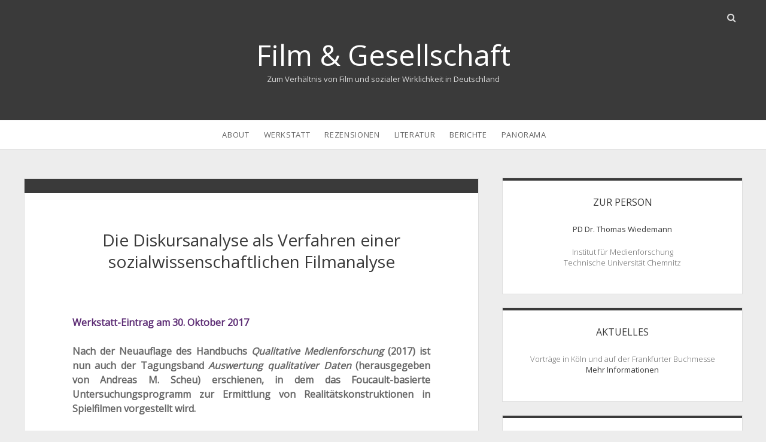

--- FILE ---
content_type: text/html; charset=UTF-8
request_url: http://film-und-gesellschaft.de/die-diskursanalyse-als-verfahren-einer-sozialwissenschaftlichen-filmanalyse/
body_size: 20989
content:
<!DOCTYPE html>
<!--[if IE 8 ]>
<html class="ie8" lang="de"> <![endif]-->
<!--[if (gt IE 9)|!(IE)]><!-->
<html lang="de"> <!--<![endif]-->

<head>
<title>Die Diskursanalyse als Verfahren einer sozialwissenschaftlichen Filmanalyse &laquo; Film &amp; Gesellschaft</title>
<meta name="keywords" content="" />


	<title>Die Diskursanalyse als Verfahren einer sozialwissenschaftlichen Filmanalyse &#8211; Film &amp; Gesellschaft</title>
<meta charset="UTF-8" />
<meta name="viewport" content="width=device-width, initial-scale=1" />
<meta name="template" content="Unlimited 1.19" />
<meta name="generator" content="WordPress 5.6.16" />
<link rel='dns-prefetch' href='//s0.wp.com' />
<link rel='dns-prefetch' href='//fonts.googleapis.com' />
<link rel='dns-prefetch' href='//s.w.org' />
<link rel="alternate" type="application/rss+xml" title="Film &amp; Gesellschaft &raquo; Feed" href="http://film-und-gesellschaft.de/feed/" />
<link rel="alternate" type="application/rss+xml" title="Film &amp; Gesellschaft &raquo; Kommentar-Feed" href="http://film-und-gesellschaft.de/comments/feed/" />
		<script type="text/javascript">
			window._wpemojiSettings = {"baseUrl":"https:\/\/s.w.org\/images\/core\/emoji\/13.0.1\/72x72\/","ext":".png","svgUrl":"https:\/\/s.w.org\/images\/core\/emoji\/13.0.1\/svg\/","svgExt":".svg","source":{"concatemoji":"http:\/\/film-und-gesellschaft.de\/wp-includes\/js\/wp-emoji-release.min.js?ver=5.6.16"}};
			!function(e,a,t){var n,r,o,i=a.createElement("canvas"),p=i.getContext&&i.getContext("2d");function s(e,t){var a=String.fromCharCode;p.clearRect(0,0,i.width,i.height),p.fillText(a.apply(this,e),0,0);e=i.toDataURL();return p.clearRect(0,0,i.width,i.height),p.fillText(a.apply(this,t),0,0),e===i.toDataURL()}function c(e){var t=a.createElement("script");t.src=e,t.defer=t.type="text/javascript",a.getElementsByTagName("head")[0].appendChild(t)}for(o=Array("flag","emoji"),t.supports={everything:!0,everythingExceptFlag:!0},r=0;r<o.length;r++)t.supports[o[r]]=function(e){if(!p||!p.fillText)return!1;switch(p.textBaseline="top",p.font="600 32px Arial",e){case"flag":return s([127987,65039,8205,9895,65039],[127987,65039,8203,9895,65039])?!1:!s([55356,56826,55356,56819],[55356,56826,8203,55356,56819])&&!s([55356,57332,56128,56423,56128,56418,56128,56421,56128,56430,56128,56423,56128,56447],[55356,57332,8203,56128,56423,8203,56128,56418,8203,56128,56421,8203,56128,56430,8203,56128,56423,8203,56128,56447]);case"emoji":return!s([55357,56424,8205,55356,57212],[55357,56424,8203,55356,57212])}return!1}(o[r]),t.supports.everything=t.supports.everything&&t.supports[o[r]],"flag"!==o[r]&&(t.supports.everythingExceptFlag=t.supports.everythingExceptFlag&&t.supports[o[r]]);t.supports.everythingExceptFlag=t.supports.everythingExceptFlag&&!t.supports.flag,t.DOMReady=!1,t.readyCallback=function(){t.DOMReady=!0},t.supports.everything||(n=function(){t.readyCallback()},a.addEventListener?(a.addEventListener("DOMContentLoaded",n,!1),e.addEventListener("load",n,!1)):(e.attachEvent("onload",n),a.attachEvent("onreadystatechange",function(){"complete"===a.readyState&&t.readyCallback()})),(n=t.source||{}).concatemoji?c(n.concatemoji):n.wpemoji&&n.twemoji&&(c(n.twemoji),c(n.wpemoji)))}(window,document,window._wpemojiSettings);
		</script>
		<style type="text/css">
img.wp-smiley,
img.emoji {
	display: inline !important;
	border: none !important;
	box-shadow: none !important;
	height: 1em !important;
	width: 1em !important;
	margin: 0 .07em !important;
	vertical-align: -0.1em !important;
	background: none !important;
	padding: 0 !important;
}
</style>
	<link rel='stylesheet' id='wp-block-library-css'  href='http://film-und-gesellschaft.de/wp-includes/css/dist/block-library/style.min.css?ver=5.6.16' type='text/css' media='all' />
<link rel='stylesheet' id='main-style-css'  href='http://film-und-gesellschaft.de/wp-content/plugins/category-post-list-widget/css/main.css?ver=5.6.16' type='text/css' media='all' />
<link rel='stylesheet' id='ct-unlimited-google-fonts-css'  href='//fonts.googleapis.com/css?family=Open+Sans%3A400%2C300&#038;ver=5.6.16' type='text/css' media='all' />
<link rel='stylesheet' id='font-awesome-css'  href='http://film-und-gesellschaft.de/wp-content/themes/unlimited/assets/font-awesome/css/font-awesome.min.css?ver=5.6.16' type='text/css' media='all' />
<link rel='stylesheet' id='style-css'  href='http://film-und-gesellschaft.de/wp-content/themes/unlimited/style.css?ver=5.6.16' type='text/css' media='all' />
<link rel='stylesheet' id='recent-posts-widget-with-thumbnails-public-style-css'  href='http://film-und-gesellschaft.de/wp-content/plugins/recent-posts-widget-with-thumbnails/public.css?ver=4.9.2' type='text/css' media='all' />
<link rel='stylesheet' id='footer-credits-css'  href='http://film-und-gesellschaft.de/wp-content/plugins/footer-putter/styles/footer-credits.css?ver=1.14.1' type='text/css' media='all' />
<link rel='stylesheet' id='jetpack_css-css'  href='http://film-und-gesellschaft.de/wp-content/plugins/jetpack/css/jetpack.css?ver=4.6.3' type='text/css' media='all' />
<script type='text/javascript' src='http://film-und-gesellschaft.de/wp-includes/js/jquery/jquery.min.js?ver=3.5.1' id='jquery-core-js'></script>
<script type='text/javascript' src='http://film-und-gesellschaft.de/wp-includes/js/jquery/jquery-migrate.min.js?ver=3.3.2' id='jquery-migrate-js'></script>
<script type='text/javascript' src='http://film-und-gesellschaft.de/wp-content/plugins/category-post-list-widget/js/jquery.cycle.all.js?ver=5.6.16' id='cycle_js-js'></script>
<!--[if IE 8]>
<script type='text/javascript' src='http://film-und-gesellschaft.de/wp-content/themes/unlimited/js/build/html5shiv.min.js?ver=5.6.16' id='ct-unlimited-html5-shiv-js'></script>
<![endif]-->
<link rel="https://api.w.org/" href="http://film-und-gesellschaft.de/wp-json/" /><link rel="alternate" type="application/json" href="http://film-und-gesellschaft.de/wp-json/wp/v2/posts/679" /><link rel="EditURI" type="application/rsd+xml" title="RSD" href="http://film-und-gesellschaft.de/xmlrpc.php?rsd" />
<link rel="wlwmanifest" type="application/wlwmanifest+xml" href="http://film-und-gesellschaft.de/wp-includes/wlwmanifest.xml" /> 
<link rel="canonical" href="http://film-und-gesellschaft.de/die-diskursanalyse-als-verfahren-einer-sozialwissenschaftlichen-filmanalyse/" />
<link rel='shortlink' href='http://wp.me/p8rE73-aX' />
<link rel="alternate" type="application/json+oembed" href="http://film-und-gesellschaft.de/wp-json/oembed/1.0/embed?url=http%3A%2F%2Ffilm-und-gesellschaft.de%2Fdie-diskursanalyse-als-verfahren-einer-sozialwissenschaftlichen-filmanalyse%2F" />
<link rel="alternate" type="text/xml+oembed" href="http://film-und-gesellschaft.de/wp-json/oembed/1.0/embed?url=http%3A%2F%2Ffilm-und-gesellschaft.de%2Fdie-diskursanalyse-als-verfahren-einer-sozialwissenschaftlichen-filmanalyse%2F&#038;format=xml" />
<link type="text/css" rel="stylesheet" href="http://film-und-gesellschaft.de/wp-content/plugins/category-specific-rss-feed-menu/wp_cat_rss_style.css" />
<link rel='stylesheet' id='wop-css'  href='http://film-und-gesellschaft.de/wp-content/plugins/widgets-on-pages/wop.css' type='text/css' media='all' />
<link rel='dns-prefetch' href='//v0.wordpress.com'>
	<script type="text/javascript">
		var ajaxurl = 'http://film-und-gesellschaft.de/wp-admin/admin-ajax.php';
	</script>
	
<!-- Jetpack Open Graph Tags -->
<meta property="og:type" content="article" />
<meta property="og:title" content="Die Diskursanalyse als Verfahren einer sozialwissenschaftlichen Filmanalyse" />
<meta property="og:url" content="http://film-und-gesellschaft.de/die-diskursanalyse-als-verfahren-einer-sozialwissenschaftlichen-filmanalyse/" />
<meta property="og:description" content="Nach der Neuauflage des Handbuchs Qualitative Medienforschung (2017) ist nun auch der Tagungsband Auswertung qualitativer Daten (herausgegeben von Andreas M. Scheu) erschienen, in dem das Foucault-…" />
<meta property="article:published_time" content="2017-10-30T10:49:55+00:00" />
<meta property="article:modified_time" content="2017-10-30T10:53:04+00:00" />
<meta property="og:site_name" content="Film &amp; Gesellschaft" />
<meta property="og:image" content="https://s0.wp.com/i/blank.jpg" />
<meta property="og:locale" content="de_DE" />
<meta name="twitter:image" content="http://film-und-gesellschaft.de/wp-content/uploads/2021/01/cropped-FG-270x270.jpg" />
<meta name="twitter:card" content="summary" />
<link rel="icon" href="http://film-und-gesellschaft.de/wp-content/uploads/2021/01/cropped-FG-32x32.jpg" sizes="32x32" />
<link rel="icon" href="http://film-und-gesellschaft.de/wp-content/uploads/2021/01/cropped-FG-192x192.jpg" sizes="192x192" />
<link rel="apple-touch-icon" href="http://film-und-gesellschaft.de/wp-content/uploads/2021/01/cropped-FG-180x180.jpg" />
<meta name="msapplication-TileImage" content="http://film-und-gesellschaft.de/wp-content/uploads/2021/01/cropped-FG-270x270.jpg" />
</head>

<body id="unlimited" class="post-template-default single single-post postid-679 single-format-standard singular singular-post singular-post-679">
		<a class="skip-content" id="skip-content" href="#main">Direkt zum Inhalt</a>
	<div id="overflow-container" class="overflow-container">
		<header class="site-header" id="site-header" role="banner">
						<div id="header-inner" class="header-inner">
								<div class='search-form-container'>
	<button id="search-icon" class="search-icon">
		<i class="fa fa-search"></i>
	</button>
	<form role="search" method="get" class="search-form" action="http://film-und-gesellschaft.de/">
		<label class="screen-reader-text">Suche</label>
		<input type="search" class="search-field" placeholder="Suche..." value=""
		       name="s" title="Suche nach:" tabindex="-1"/>
	</form>
</div>				<div id="title-container" class="title-container">
					<div id="site-title" class="site-title"><a href='http://film-und-gesellschaft.de'>Film &amp; Gesellschaft</a></div>					<p class="site-description">Zum Verhältnis von Film und sozialer Wirklichkeit in Deutschland</p>
				</div>
			</div>
						<div id="menu-primary" class="menu-container menu-primary" role="navigation">
	<nav class="menu"><ul id="menu-primary-items" class="menu-primary-items"><li id="menu-item-170" class="menu-item menu-item-type-post_type menu-item-object-page menu-item-170"><a href="http://film-und-gesellschaft.de/about/">ABOUT</a></li>
<li id="menu-item-171" class="menu-item menu-item-type-post_type menu-item-object-page menu-item-171"><a href="http://film-und-gesellschaft.de/werkstatt/">WERKSTATT</a></li>
<li id="menu-item-173" class="menu-item menu-item-type-post_type menu-item-object-page menu-item-173"><a href="http://film-und-gesellschaft.de/rezensionen/">REZENSIONEN</a></li>
<li id="menu-item-172" class="menu-item menu-item-type-post_type menu-item-object-page menu-item-172"><a href="http://film-und-gesellschaft.de/literatur/">LITERATUR</a></li>
<li id="menu-item-952" class="menu-item menu-item-type-post_type menu-item-object-page menu-item-952"><a href="http://film-und-gesellschaft.de/archiv-berichte/">BERICHTE</a></li>
<li id="menu-item-175" class="menu-item menu-item-type-post_type menu-item-object-page menu-item-175"><a href="http://film-und-gesellschaft.de/panorama/">PANORAMA</a></li>
</ul></nav></div>			<button id="toggle-navigation" class="toggle-navigation" aria-expanded="false">
				<span class="screen-reader-text">Öffne Menü</span>
				<i class="fa fa-bars" title="Hauptnavigation Icon"></i>
			</button>
					</header>
				<div class="max-width">
						<section id="main" class="main" role="main">
				
	<div id="loop-container" class="loop-container">
		<div class="post-679 post type-post status-publish format-standard hentry category-werkstatt entry">
		<article>
				<div class="post-meta">
</div>		<div class="post-padding-container">
			<div class='post-header'>
				<h1 class='post-title'><br />Die Diskursanalyse als Verfahren einer sozialwissenschaftlichen Filmanalyse<br /><br /></h1>
							</div>
						<div class="post-content">
				<p style="text-align: justify;"><strong><span style="color: #5d2d75;">Werkstatt-Eintrag am 30. Oktober 2017</span></strong></p>
<p style="text-align: justify;"><strong>Nach der Neuauflage des Handbuchs <em>Qualitative Medienforschung</em> (2017) ist nun auch der Tagungsband <em>Auswertung qualitativer Daten</em> (herausgegeben von Andreas M. Scheu) erschienen, in dem das Foucault-basierte Untersuchungsprogramm zur Ermittlung von Realitätskonstruktionen in Spielfilmen vorgestellt wird.<br />
</strong></p>
<p>&nbsp;</p>
<p style="text-align: justify;">Der Beitrag schlägt vor, die diskurstheoretischen Überlegungen Michel Foucaults für die Untersuchung von Spielfilm-Inhalten und die Analyse der darin enthaltenen Realitätskonstruktionen heranzuziehen. Mit dieser Strategie zur Auswertung und Interpretation audiovisuellen Forschungsmaterials aus dem Bereich fiktionaler Unterhaltungsangebote ist das Ziel verbunden, das Medium Film für sozialwissenschaftliche Perspektiven und systematische Untersuchungsdesigns zugänglich zu machen. Da ein solches Vorhaben nicht ohne Grundkenntnisse auskommt, diskutiert der Beitrag zunächst, welche Aspekte der traditionellen Filmanalyse dafür von Bedeutung sein können und wie die Diskurstheorie Foucaults dabei hilft, die Vielzahl möglicher Analyseelemente zu strukturieren und das Ziel des hier vorgestellten Untersuchungsprogramms (die Ermittlung der in Spielfilmen enthaltenen Realitätskonstruktionen) nicht aus den Augen zu verlieren. Darauf aufbauend geht es anschließend um die methodische Umsetzung: um die Entwicklung eines theoretisch fundierten Kategoriensystems sowie um die Datenerhebung (vor allem: um das Erstellen von Filmprotokollen). Um Auswertung und Interpretation noch transparenter zu gestalten, veranschaulicht der letzte Abschnitt des Beitrags holzschnittartig am Beispiel des deutschen Spielfilms <em>Kriegerin</em> (2012, Regie: David Wnendt), was bei einer solchen von Foucault inspirierten, sozialwissenschaftlichen Filmanalyse herauskommen kann.</p>
<p style="text-align: justify;">Thomas Wiedemann: Die Diskursanalyse als Verfahren einer sozialwissenschaftlichen Filmanalyse. In: Andreas M. Scheu (Hrsg.): Auswertung qualitativer Daten. Strategien, Verfahren und Methoden der Interpretation nicht-standardisierter Daten in der Kommunikationswissenschaft. Wiesbaden: Springer VS 2017, S. 177-189.</p>
<p><a href="http://film-und-gesellschaft.de/werkstatt/">Alle Werkstatt-Einträge</a></p>
							</div>
																	</div>
	</article>
	</div>	</div>


</section><!-- .main -->

	<aside class="sidebar sidebar-primary" id="sidebar-primary" role="complementary">
		<h1 class="screen-reader-text">Sidebar</h1>
		<section id="text-6" class="widget widget_text"><h2 class="widget-title">ZUR PERSON</h2>			<div class="textwidget"><p><a href="http://www.film-und-gesellschaft.de/zur-person2">PD Dr. Thomas Wiedemann</a></p>
<p>Institut für Medienforschung<br />
Technische Universität Chemnitz</p>
</div>
		</section><section id="text-8" class="widget widget_text"><h2 class="widget-title">AKTUELLES</h2>			<div class="textwidget"><p>Vorträge in Köln und auf der Frankfurter Buchmesse<br />
<a href="http://film-und-gesellschaft.de/meldungen/">Mehr Informationen</a></p>
</div>
		</section><div id="rpwwt-recent-posts-widget-with-thumbnails-4" class="rpwwt-widget">
	<section id="recent-posts-widget-with-thumbnails-4" class="widget recent-posts-widget-with-thumbnails">	<h2 class="widget-title">BERICHT</h2>	<ul>
			<li><a href="http://film-und-gesellschaft.de/buchmesse-podcast-2025/"><span class="rpwwt-post-title">Buchmesse Podcast 2025<br /><br /></span></a><div class="rpwwt-post-excerpt">Im Podcast zur Frankfurter Buchmesse habe ich über die Thesen und Befunde meines aktuellen Buches zum deutschen Kinospielfilm diskutiert.</div></li>
		</ul>
	</section></div><section id="text-9" class="widget widget_text">			<div class="textwidget"><a href="http://film-und-gesellschaft.de/feed" target="_blank" rel="noopener"><img src="http://film-und-gesellschaft.de/wp-content/uploads/2017/02/c28.png" /></a></div>
		</section><section id="blog_subscription-2" class="widget jetpack_subscription_widget"><h2 class="widget-title">NEUE BEITRÄGE VIA E-MAIL ABONNIEREN</h2>
			<form action="#" method="post" accept-charset="utf-8" id="subscribe-blog-blog_subscription-2">
				<div id="subscribe-text"></div>					<p id="subscribe-email">
						<label id="jetpack-subscribe-label" for="subscribe-field-blog_subscription-2">
							E-Mail-Adresse						</label>
						<input type="email" name="email" required="required" class="required" value="" id="subscribe-field-blog_subscription-2" placeholder="E-Mail-Adresse" />
					</p>

					<p id="subscribe-submit">
						<input type="hidden" name="action" value="subscribe" />
						<input type="hidden" name="source" value="http://film-und-gesellschaft.de/die-diskursanalyse-als-verfahren-einer-sozialwissenschaftlichen-filmanalyse/" />
						<input type="hidden" name="sub-type" value="widget" />
						<input type="hidden" name="redirect_fragment" value="blog_subscription-2" />
												<input type="submit" value="Abonnieren" name="jetpack_subscriptions_widget" />
					</p>
							</form>

			<script>
			/*
			Custom functionality for safari and IE
			 */
			(function( d ) {
				// In case the placeholder functionality is available we remove labels
				if ( ( 'placeholder' in d.createElement( 'input' ) ) ) {
					var label = d.querySelector( 'label[for=subscribe-field-blog_subscription-2]' );
						label.style.clip 	 = 'rect(1px, 1px, 1px, 1px)';
						label.style.position = 'absolute';
						label.style.height   = '1px';
						label.style.width    = '1px';
						label.style.overflow = 'hidden';
				}

				// Make sure the email value is filled in before allowing submit
				var form = d.getElementById('subscribe-blog-blog_subscription-2'),
					input = d.getElementById('subscribe-field-blog_subscription-2'),
					handler = function( event ) {
						if ( '' === input.value ) {
							input.focus();

							if ( event.preventDefault ){
								event.preventDefault();
							}

							return false;
						}
					};

				if ( window.addEventListener ) {
					form.addEventListener( 'submit', handler, false );
				} else {
					form.attachEvent( 'onsubmit', handler );
				}
			})( document );
			</script>
				
</section>	</aside>

</div><!-- .max-width -->

<footer id="site-footer" class="site-footer" role="contentinfo">
		<div class="footer-content">
		<h1 class="site-title">
			<a href="http://film-und-gesellschaft.de">Film &amp; Gesellschaft</a>
		</h1>
		<p class="site-description">Zum Verhältnis von Film und sozialer Wirklichkeit in Deutschland</p>
	</div>
		<div class="design-credit">
        <span>
                    </span>
	</div>
	</footer>

</div><!-- .overflow-container -->

	<div style="display:none">
	</div>
<footer class="custom-footer" role="contentinfo" itemscope="itemscope" itemtype="http://schema.org/WPFooter"><section id="text-7" class="widget widget_text"><div class="widget-wrap">			<div class="textwidget"><a href="http://film-und-gesellschaft.de/links/">Links</a>&#160&#160&#160&#160&#160&#160&#160&#160<a href="http://film-und-gesellschaft.de/datenschutzerklaerung/">Datenschutz</a>&#160&#160&#160&#160&#160&#160&#160&#160<a href="http://film-und-gesellschaft.de/impressum/">Impressum</a></div>
		</div></section></footer><!-- end .custom-footer --><script type='text/javascript' src='https://s0.wp.com/wp-content/js/devicepx-jetpack.js?ver=202604' id='devicepx-js'></script>
<script type='text/javascript' id='ct-unlimited-js-js-extra'>
/* <![CDATA[ */
var objectL10n = {"openMenu":"\u00d6ffne Men\u00fc","closeMenu":"Men\u00fc schliessen"};
/* ]]> */
</script>
<script type='text/javascript' src='http://film-und-gesellschaft.de/wp-content/themes/unlimited/js/build/production.min.js?ver=5.6.16' id='ct-unlimited-js-js'></script>
<!--[if IE 8]>
<script type='text/javascript' src='http://film-und-gesellschaft.de/wp-content/themes/unlimited/js/build/respond.min.js?ver=5.6.16' id='ct-unlimited-respond-js'></script>
<![endif]-->
<script type='text/javascript' src='http://film-und-gesellschaft.de/wp-includes/js/wp-embed.min.js?ver=5.6.16' id='wp-embed-js'></script>


</body>

</html>

--- FILE ---
content_type: text/css
request_url: http://film-und-gesellschaft.de/wp-content/themes/unlimited/style.css?ver=5.6.16
body_size: 47004
content:
/*
Theme Name: Unlimited
Theme URI: https://www.competethemes.com/unlimited/
Author: Compete Themes
Author URI: https://www.competethemes.com
Description: Fast, responsive, beautiful, and accessible. With Unlimited, your content will reach more people, on more devices, around the world. Unlimited's simple design puts the focus on your content, and supports it with clean, reliable code. See the fully setup live demo here: https://www.competethemes.com/unlimited-live-demo/
Version: 1.19
License: GNU General Public License v2 or later
License URI: http://www.gnu.org/licenses/gpl-2.0.html
Tags: black, gray, silver, tan, white, dark, light, two-columns, left-sidebar, right-sidebar, fluid-layout, responsive-layout, accessibility-ready, custom-menu, editor-style, featured-images, full-width-template, rtl-language-support, sticky-post, theme-options, threaded-comments, translation-ready
Text Domain: unlimited

Unlimited WordPress Theme, Copyright 2016 Compete Themes
Unlimited is distributed under the terms of the GNU GPL
*/
/*===== Variables =====*/
/* Theme Colors */
/* Social Media Brand Colors */
/*===== Mixins =====*/
/***** Silent Classes *****/
h1, .site-title, .comments-number h2,
.comment-reply-title {
  font-size: 3em;
  /* 28px / 16px */
  line-height: 1.321;
  /* 37px */
}

h2 {
  font-size: 1.3125em;
  /* 21px / 16px */
  line-height: 1.143;
  /* 24px */
}

.wp-caption-text, input:not([type="checkbox"]):not([type="radio"]):not([type="submit"]):not([type="file"]):not([type="image"]),
textarea, input[type="submit"], .site-description, .menu-primary-items a,
.menu-unset > ul a, .post-meta span, .post-categories, .further-reading span, .post-author p,
.post-author > a, .post-tags a, .comment-content, .comment-notes, .design-credit, .sticky-status, .singular-attachment .attachment-caption, .widget, .gallery-caption {
  font-size: 0.8125em;
  /* 13px / 16px */
  line-height: 1.385;
  /* 18px */
}

.menu-primary-items a,
.menu-unset > ul a, .sticky-status {
  text-transform: uppercase;
  letter-spacing: 0.05em;
  font-weight: 400;
}
a {
  color: #3a3a3a;
}
a:link, a:visited, a:hover, a:active, a:focus {
  color: #3a3a3a;
}

.site-title a, .menu-primary-items a,
.menu-unset > ul a, .post-meta a {
  color: white;
}
.site-title a:link, .menu-primary-items a:link,
.menu-unset > ul a:link, .post-meta a:link, .site-title a:visited, .menu-primary-items a:visited,
.menu-unset > ul a:visited, .post-meta a:visited, .site-title a:hover, .menu-primary-items a:hover,
.menu-unset > ul a:hover, .post-meta a:hover, .site-title a:active, .menu-primary-items a:active,
.menu-unset > ul a:active, .post-meta a:active, .site-title a:focus, .menu-primary-items a:focus,
.menu-unset > ul a:focus, .post-meta a:focus {
  color: white;
}

.design-credit a {
  color: #D9D9D9;
}
.design-credit a:link, .design-credit a:visited {
  color: #D9D9D9;
}
.design-credit a:hover, .design-credit a:active, .design-credit a:focus {
  color: white;
}

/*===== Basic Styles =====*/
/* apply a natural box layout model to all elements */
*, *:before, *:after {
  box-sizing: border-box;
}

html {
  height: 100%;
}

body {
  font-size: 100%;
  font-weight: 300;
  margin: 0;
  padding: 0;
  min-height: 100%;
  font-family: "Open Sans", sans-serif;
  line-height: 1.5;
  background: #EDEDED;
  color: #666666;
  word-wrap: break-word;
  -ms-word-wrap: break-word;
  -webkit-font-smoothing: subpixel-antialiased;
}

.overflow-container {
  position: relative;
  overflow: hidden;
  height: auto;
  min-height: 100%;
}

.max-width {
  max-width: 1400px;
  margin: 0 auto;
}
.max-width:after {
  content: ".";
  display: block;
  clear: both;
  visibility: hidden;
  line-height: 0;
  height: 0;
}

.main {
  margin: 0 auto;
  padding: 0 3.125%;
}

.loop-container:after {
  content: ".";
  display: block;
  clear: both;
  visibility: hidden;
  line-height: 0;
  height: 0;
}

p {
  margin: 1.5em 0;
}

a {
  font-weight: 400;
  text-decoration: none;
  transition: color 0.15s ease-in-out;
}
a:hover, a:active, a:focus {
  text-decoration: underline;
}

h1, h2, h3, h4, h5, h6 {
  margin: 0;
  padding: 0;
  font-weight: 400;
  color: #3a3a3a;
}

h3,
h4,
h5,
h6 {
  font-size: 1em;
  line-height: 1.5;
}

ul,
ol {
  font-size: 1em;
  padding: 0;
  margin: 1.5em;
}
ul ul, ul ol,
ol ul,
ol ol {
  margin: 0 1.5em;
}

ul ul,
ol ol,
ul ol,
ol ul,
li li {
  font-size: 1em;
}

/* Markup styles */
pre {
  word-wrap: break-word;
  white-space: pre-wrap;
  background: #EDEDED;
  padding: 0.75em;
  color: #3a3a3a;
}

code {
  background: #EDEDED;
  padding: 0 0.375em;
  color: #3a3a3a;
}

blockquote {
  margin: 1.5em;
  padding-left: 1.5em;
  border-left: solid 3px #3a3a3a;
}
blockquote cite {
  display: block;
  text-align: right;
}

hr {
  margin: 0.69em 0;
}

/* Table styles */
table {
  border-spacing: 0;
  border-collapse: collapse;
  margin: 1.5em 0;
}

td {
  padding: 0.5em 0.75em;
  border: solid 1px #3a3a3a;
}

th {
  padding: 0.5em 0.75em;
  border: solid 1px #3a3a3a;
}

/* Images */
.alignleft {
  float: left;
  margin: 0 1.5em 1.5em 0;
}

.alignright {
  float: right;
  margin: 0 0 1.5em 1.5em;
}

.aligncenter {
  text-align: center;
  margin: 1.5em auto;
  display: block;
}

.alignnone {
  margin: 1.5em 0;
}

img,
.alignright,
.alignleft,
.aligncenter,
.alignnone,
.size-auto,
.size-full,
.size-large,
.size-medium,
.size-thumbnail {
  max-width: 100%;
  height: auto;
}

.wp-caption-text {
  margin: 0 0 1.84502em;
  color: #666666;
}

/* Form styles */
input:not([type="checkbox"]):not([type="radio"]):not([type="submit"]):not([type="file"]):not([type="image"]),
textarea {
  padding: 0.8em;
  width: 100%;
  max-width: 27.75em;
  color: #666666;
  outline: solid 1px #D9D9D9;
  border: none;
  font-family: "Open Sans", sans-serif;
  border-radius: 0;
  -webkit-appearance: none;
  transition: outline-offset 0.15s ease-in-out;
}

input[type="submit"] {
  padding: 0.8em;
  width: 100%;
  max-width: 13.875em;
  color: white;
  border: none;
  font-family: "Open Sans", sans-serif;
  background: #3a3a3a;
  border-radius: 0;
  -webkit-appearance: none;
  transition: background 0.15s ease-in-out;
}
input[type="submit"]:hover {
  cursor: pointer;
  background: #2B2B2B;
}

input[type="search"] {
  padding-right: 5px !important;
}
input[type="search"]::-ms-clear, input[type="search"]::-ms-reveal {
  display: none;
  width: 0;
  height: 0;
}

textarea {
  max-width: 41.625em;
  overflow: auto;
  /* to hide scrollbar in IE */
  border-radius: 0px;
  transition: outline-offset 0.15s ease-in-out;
}

::-webkit-input-placeholder {
  color: #ABABAB;
  font-weight: 300;
}

:-moz-placeholder {
  color: #ABABAB;
  font-weight: 300;
}

::-moz-placeholder {
  color: #ABABAB;
  font-weight: 300;
}

:-ms-input-placeholder {
  color: #ABABAB;
  font-weight: 300;
}

.ie8 .main input[type="search"], .ie8 .main input[type="text"], .ie8 .main input[type="password"], .ie8 .main input[type="email"], .ie8 .main input[type="url"],
.ie8 .sidebar input[type="search"],
.ie8 .sidebar input[type="text"],
.ie8 .sidebar input[type="password"],
.ie8 .sidebar input[type="email"],
.ie8 .sidebar input[type="url"],
.ie8 .site-footer input[type="search"],
.ie8 .site-footer input[type="text"],
.ie8 .site-footer input[type="password"],
.ie8 .site-footer input[type="email"],
.ie8 .site-footer input[type="url"] {
  min-height: 36px;
  display: inline-block;
  vertical-align: top;
}

/* remove ugly ie image border */
a img {
  border: none;
}

@media only screen and (min-device-width: 320px) and (max-device-width: 480px) and (orientation: landscape) {
  html {
    -webkit-text-size-adjust: none;
    /* none for no scaling */
  }
}
@media only screen and (min-device-width: 768px) and (max-device-width: 1024px) and (orientation: landscape) {
  html {
    -webkit-text-size-adjust: none;
    /* none for no scaling */
  }
}
.screen-reader-text {
  position: absolute;
  clip: rect(1px 1px 1px 1px);
  /* IE6, IE7 */
  clip: rect(1px, 1px, 1px, 1px);
  overflow: hidden;
  height: 1px;
  width: 1px;
}

.skip-content {
  position: absolute;
  top: -4.5em;
  width: 100%;
  left: 0;
  display: block;
  text-align: center;
  color: white !important;
  z-index: 99;
  padding: 1.5em;
  background: #2B2B2B;
  transition: top 0.2s ease;
}
.skip-content:focus {
  top: 0;
  outline: none;
}

.admin-bar .skip-content:focus {
  top: 32px;
}

.infinite-loader,
#infinite-handle {
  clear: both;
}

/* 800px */
@media all and (min-width: 50em) {
  .overflow-container:after {
    content: ".";
    display: block;
    clear: both;
    visibility: hidden;
    line-height: 0;
    height: 0;
  }

  .main {
    width: 59.375%;
    float: left;
    padding: 0;
    margin: 1.5em 3.125% 0;
  }

  .left-sidebar .main {
    float: right;
  }
}
/* Styles for the social icons, search bar, title, and general header layout */
.site-header {
  background: #3a3a3a;
  padding: 0.75em 3.125% 0;
  color: white;
  overflow: hidden;
}

.title-container {
  margin: 1.5em 0 2.25em;
  text-align: center;
  clear: both;
}

.site-description {
  font-weight: 400;
  margin: 0;
  color: #D9D9D9;
}

.toggle-navigation {
  position: relative;
  font-size: 1em;
  border: none;
  border-bottom: solid 1px #DEDEDE;
  margin: 0;
  padding: 0.75em;
  background: white;
  text-align: center;
  width: 106.667%;
  left: -3.334%;
}
.toggle-navigation:focus {
  outline: none;
}
.toggle-navigation i {
  font-size: 24px;
}

/* 800px */
@media all and (min-width: 50em) {
  .site-header {
    overflow: visible;
  }

  .title-container {
    margin: 3em 0 3.75em;
    text-align: center;
  }
}
/* Styles for the primary menu */
.menu-primary {
  max-height: 0;
  text-align: center;
  transition: max-height 0.25s ease-in-out;
}

.menu-primary-items,
.menu-unset > ul {
  list-style: none;
  margin: 0;
  padding-bottom: 2.25em;
}
.menu-primary-items a,
.menu-unset > ul a {
  display: block;
  padding: 6px 0;
}
.menu-primary-items ul,
.menu-unset > ul ul {
  list-style: none;
}

/* Tier 2 */
.menu-item-has-children,
.page_item_has_children {
  position: relative;
}
.menu-item-has-children > a:after,
.page_item_has_children > a:after {
  content: '\f107';
  font-family: 'FontAwesome';
  position: absolute;
  margin-left: 4px;
  -webkit-backface-visibility: hidden;
  backface-visibility: hidden;
  transition: all 0.1s ease-in-out;
}
.menu-item-has-children.open > a:after,
.page_item_has_children.open > a:after {
  -webkit-transform: rotate(180deg);
  transform: rotate(180deg);
}
.menu-item-has-children ul,
.page_item_has_children ul {
  max-height: 0;
  overflow: hidden;
  transition: max-height 0.15s ease-in-out;
}
.menu-item-has-children ul a,
.page_item_has_children ul a {
  color: #B3B3B3;
}
.menu-item-has-children ul a:link, .menu-item-has-children ul a:visited, .menu-item-has-children ul a:hover, .menu-item-has-children ul a:active, .menu-item-has-children ul a:focus,
.page_item_has_children ul a:link,
.page_item_has_children ul a:visited,
.page_item_has_children ul a:hover,
.page_item_has_children ul a:active,
.page_item_has_children ul a:focus {
  color: #B3B3B3;
}

/* Current Menu item */
.current-menu-item,
.current_page_item {
  text-decoration: underline;
}

/* 800px */
@media all and (min-width: 50em) {
  .toggle-navigation {
    display: none;
  }

  .menu-primary {
    position: relative;
    left: -3.333%;
    width: 106.667%;
    max-height: none;
    background: white;
    border-bottom: solid 1px #DEDEDE;
  }

  .menu-primary-items,
  .menu-unset > ul {
    padding-bottom: 0;
  }
  .menu-primary-items li,
  .menu-unset > ul li {
    display: inline-block;
    margin-right: -4px;
  }
  .menu-primary-items li:hover > a, .menu-primary-items li.focused > a,
  .menu-unset > ul li:hover > a,
  .menu-unset > ul li.focused > a {
    background: #EDEDED;
    color: #3a3a3a;
  }
  .menu-primary-items a,
  .menu-unset > ul a {
    color: #666666;
    padding: 15px 12px;
    transition: background 0.15s ease-in-out;
  }
  .menu-primary-items a:link, .menu-primary-items a:visited,
  .menu-unset > ul a:link,
  .menu-unset > ul a:visited {
    color: #666666;
  }
  .menu-primary-items a:hover, .menu-primary-items a:active, .menu-primary-items a:focus,
  .menu-unset > ul a:hover,
  .menu-unset > ul a:active,
  .menu-unset > ul a:focus {
    color: #3a3a3a;
    text-decoration: none;
    background: #EDEDED;
  }

  /* 2nd tier */
  .menu-item-has-children,
  .menu-unset .page_item_has_children {
    /* tier 3 */
  }
  .menu-item-has-children:hover > a:after, .menu-item-has-children.focused > a:after,
  .menu-unset .page_item_has_children:hover > a:after,
  .menu-unset .page_item_has_children.focused > a:after {
    -webkit-transform: translateY(3px);
    transform: translateY(3px);
  }
  .menu-item-has-children > a,
  .menu-unset .page_item_has_children > a {
    padding-right: 24px;
  }
  .menu-item-has-children > a:hover:after, .menu-item-has-children > a:active:after, .menu-item-has-children > a:focus:after,
  .menu-unset .page_item_has_children > a:hover:after,
  .menu-unset .page_item_has_children > a:active:after,
  .menu-unset .page_item_has_children > a:focus:after {
    -webkit-transform: translateY(3px);
    transform: translateY(3px);
  }
  .menu-item-has-children > a:hover + ul, .menu-item-has-children > a:active + ul, .menu-item-has-children > a:focus + ul,
  .menu-unset .page_item_has_children > a:hover + ul,
  .menu-unset .page_item_has_children > a:active + ul,
  .menu-unset .page_item_has_children > a:focus + ul {
    opacity: 1;
    visibility: visible;
  }
  .menu-item-has-children ul,
  .menu-unset .page_item_has_children ul {
    position: absolute;
    opacity: 0;
    max-height: 999px;
    overflow: visible;
    visibility: hidden;
    z-index: 19;
    background: white;
    top: 48px;
    left: 0;
    margin: 0;
    min-width: 100%;
    border: solid 1px #DEDEDE;
    transition: all 0.15s ease-in-out;
    -webkit-backface-visibility: hidden;
    backface-visibility: hidden;
  }
  .menu-item-has-children ul li,
  .menu-unset .page_item_has_children ul li {
    display: block;
    white-space: nowrap;
    margin-right: 0;
    -webkit-backface-visibility: hidden;
    backface-visibility: hidden;
  }
  .menu-item-has-children ul li:hover > a:after, .menu-item-has-children ul li.focused > a:after,
  .menu-unset .page_item_has_children ul li:hover > a:after,
  .menu-unset .page_item_has_children ul li.focused > a:after {
    -webkit-transform: translateX(3px);
    transform: translateX(3px);
  }
  .menu-item-has-children ul a,
  .menu-unset .page_item_has_children ul a {
    color: #666666;
  }
  .menu-item-has-children ul a:link, .menu-item-has-children ul a:visited,
  .menu-unset .page_item_has_children ul a:link,
  .menu-unset .page_item_has_children ul a:visited {
    color: #666666;
  }
  .menu-item-has-children ul a:active, .menu-item-has-children ul a:hover, .menu-item-has-children ul a:focus,
  .menu-unset .page_item_has_children ul a:active,
  .menu-unset .page_item_has_children ul a:hover,
  .menu-unset .page_item_has_children ul a:focus {
    color: #3a3a3a;
  }
  .menu-item-has-children ul a:active:after, .menu-item-has-children ul a:hover:after, .menu-item-has-children ul a:focus:after,
  .menu-unset .page_item_has_children ul a:active:after,
  .menu-unset .page_item_has_children ul a:hover:after,
  .menu-unset .page_item_has_children ul a:focus:after {
    -webkit-transform: translateX(3px);
    transform: translateX(3px);
  }
  .menu-item-has-children ul:hover, .menu-item-has-children ul.focused,
  .menu-unset .page_item_has_children ul:hover,
  .menu-unset .page_item_has_children ul.focused {
    opacity: 1;
    visibility: visible;
  }
  .menu-item-has-children ul ul,
  .menu-unset .page_item_has_children ul ul {
    top: -1px;
    left: 100%;
  }
  .menu-item-has-children ul .menu-item-has-children > a:after,
  .menu-item-has-children ul .page_item_has_children > a:after,
  .menu-unset .page_item_has_children ul .menu-item-has-children > a:after,
  .menu-unset .page_item_has_children ul .page_item_has_children > a:after {
    content: '\f105';
  }

  /* Current Menu item */
  .current-menu-item,
  .current_page_item,
  .current-menu-ancestor,
  .current_page_ancestor {
    text-decoration: none;
    background: #EDEDED;
    color: #3a3a3a;
  }
  .current-menu-item a:link, .current-menu-item a:visited,
  .current_page_item a:link,
  .current_page_item a:visited,
  .current-menu-ancestor a:link,
  .current-menu-ancestor a:visited,
  .current_page_ancestor a:link,
  .current_page_ancestor a:visited {
    color: #3a3a3a;
  }
  .current-menu-item a:hover, .current-menu-item a:active, .current-menu-item a:focus,
  .current_page_item a:hover,
  .current_page_item a:active,
  .current_page_item a:focus,
  .current-menu-ancestor a:hover,
  .current-menu-ancestor a:active,
  .current-menu-ancestor a:focus,
  .current_page_ancestor a:hover,
  .current_page_ancestor a:active,
  .current_page_ancestor a:focus {
    color: #3a3a3a;
    background: #D9D9D9;
  }

  .rtl .menu-primary-items ul .menu-item-has-children > a:after,
  .rtl .menu-primary-items ul .menu-unset .page_item_has_children > a:after,
  .rtl .menu-unset ul ul .menu-item-has-children > a:after,
  .rtl .menu-unset ul ul .menu-unset .page_item_has_children > a:after {
    content: '\f104';
  }
  .rtl .menu-primary-items ul .menu-item-has-children > a:hover:after, .rtl .menu-primary-items ul .menu-item-has-children > a:active:after, .rtl .menu-primary-items ul .menu-item-has-children > a:focus:after,
  .rtl .menu-primary-items ul .menu-unset .page_item_has_children > a:hover:after,
  .rtl .menu-primary-items ul .menu-unset .page_item_has_children > a:active:after,
  .rtl .menu-primary-items ul .menu-unset .page_item_has_children > a:focus:after,
  .rtl .menu-unset ul ul .menu-item-has-children > a:hover:after,
  .rtl .menu-unset ul ul .menu-item-has-children > a:active:after,
  .rtl .menu-unset ul ul .menu-item-has-children > a:focus:after,
  .rtl .menu-unset ul ul .menu-unset .page_item_has_children > a:hover:after,
  .rtl .menu-unset ul ul .menu-unset .page_item_has_children > a:active:after,
  .rtl .menu-unset ul ul .menu-unset .page_item_has_children > a:focus:after {
    -webkit-transform: translateX(-3px);
    transform: translateX(-3px);
  }
}
/* Styles for the post */
.featured-image {
  position: relative;
  height: 0;
  padding-bottom: 50%;
  overflow: hidden;
}
.featured-image > a {
  position: absolute;
  top: 0;
  right: 0;
  bottom: 0;
  left: 0;
  font-size: 0;
}
.featured-image > a:after {
  content: '';
  position: absolute;
  top: 0;
  right: 0;
  bottom: 0;
  left: 0;
  background: white;
  opacity: 0;
  transition: opacity 0.1s ease-in-out;
}
.featured-image > a:focus {
  outline: none;
}
.featured-image > a:focus:after {
  opacity: 0.2;
}
.featured-image > img,
.featured-image > a > img {
  position: absolute;
  left: 0;
  height: 100%;
  width: 100%;
  object-fit: cover;
}
.featured-image > img.no-object-fit,
.featured-image > a > img.no-object-fit {
  min-width: 0;
  min-height: 0;
  max-width: 100%;
  max-height: 100%;
  height: auto;
  width: auto;
  top: 50%;
  right: 50%;
  left: auto;
  -webkit-transform: translateX(50%) translateY(-50%);
  transform: translateX(50%) translateY(-50%);
}
.featured-image .ccfic {
  position: absolute;
  width: 100%;
  bottom: 0;
  text-align: center;
  background: rgba(0, 0, 0, 0.7);
  color: white;
  padding: 4px;
  font-size: 13px;
}

.entry {
  margin-top: 1.5em;
  background: white;
  border: solid 1px #DEDEDE;
}

.post-padding-container {
  padding: 0 3.33437%;
}

.post-header {
  margin: 1.5em 0;
  text-align: center;
}

.post-meta {
  position: relative;
  background: #3a3a3a;
  text-align: center;
}
.post-meta a:hover, .post-meta a:active, .post-meta a:focus {
  text-decoration: none;
}
.post-meta a:hover span, .post-meta a:active span, .post-meta a:focus span {
  text-decoration: underline;
}
.post-meta span {
  opacity: 0;
  position: absolute;
  top: 0;
  right: 0;
  bottom: 0;
  left: 0;
}
.post-meta i {
  color: white;
  padding: 16px 36px;
}
.post-meta div {
  position: relative;
  display: inline-block;
}

.date-meta:after,
.author-meta:after {
  content: '';
  position: absolute;
  right: 0;
  top: 12px;
  width: 1px;
  height: 24px;
  background: #545454;
}

.post-categories {
  margin: 0;
}

.post-content {
  margin: 2.25em 0 3em;
}
.post-content .post-content iframe {
  max-width: 100%;
}
.post-content:after {
  content: ".";
  display: block;
  clear: both;
  visibility: hidden;
  line-height: 0;
  height: 0;
}

.further-reading {
  text-align: center;
  margin: 3em 0;
}
.further-reading div {
  margin-bottom: 1.5em;
}
.further-reading span {
  display: block;
}

.post-author {
  text-align: center;
  margin: 1.5em 0;
  padding: 0.75em 1.5em 2.25em;
  border: solid 1px #D9D9D9;
}
.post-author img {
  width: 60px;
  height: 60px;
  border-radius: 50%;
  margin: 0.75em 0;
}
.post-author p {
  margin: 0.75em 0 1.5em;
}
.post-author a {
  text-decoration: underline;
}
.post-author h2 {
  font-size: 1em;
  line-height: 1.5;
}

.post-tags {
  text-align: center;
  margin-bottom: 3em;
}
.post-tags ul {
  list-style: none;
  margin: 0;
}
.post-tags li {
  display: inline-block;
  margin: 0 6px 0.75em 0;
}
.post-tags a {
  outline: solid 1px #D9D9D9;
  padding: 4px 8px;
  transition: outline-color 0.15s ease-in-out;
}
.post-tags a:hover, .post-tags a:active, .post-tags a:focus {
  outline-color: #3a3a3a;
  text-decoration: none;
}

/* 600px */
@media all and (min-width: 37.5em) {
  .post-title {
    font-size: 1.75em;
    /* 28px / 16px */
    line-height: 1.321;
    /* 37px */
  }

  .further-reading:after {
    content: ".";
    display: block;
    clear: both;
    visibility: hidden;
    line-height: 0;
    height: 0;
  }
  .further-reading div {
    width: 49%;
  }
  .further-reading .previous {
    float: left;
    text-align: left;
  }
  .further-reading .next {
    float: right;
    text-align: right;
  }
}
/* 800px */
@media all and (min-width: 50em) {
  .entry {
    margin-bottom: 3em;
  }

  .post-padding-container {
    padding: 0 5.2625%;
  }
}
/* 1000px */
@media all and (min-width: 62.5em) {
  .post-meta {
    padding: 0.75em;
  }
  .post-meta span {
    font-weight: 300;
    opacity: 1;
    position: static;
  }
  .post-meta i {
    padding: 0;
    margin-right: 2px;
  }

  .date-meta,
  .author-meta {
    margin-right: 1.5em;
    padding-right: 1.5em;
  }
  .date-meta:after,
  .author-meta:after {
    top: 0;
  }
}
/* 1200px */
@media all and (min-width: 75em) {
  .post-padding-container {
    padding: 0 10.525%;
  }
}
/* Comments styles */
.comments {
  text-align: center;
  margin: 3em 0;
}

.comment-list {
  list-style: none;
  margin: 1.5em 0 3em;
}
.comment-list ul {
  list-style: none;
}
.comment-list .children {
  position: relative;
  background: white;
  margin: 1.5em 0 0;
}

li.comment,
li.pingback {
  border: solid 1px #D9D9D9;
  margin: 0.75em 0;
  padding: 0.75em 1.5em;
}

.comment-author {
  margin-bottom: 18px;
}
.comment-author img {
  width: 48px;
  height: 48px;
  border-radius: 50%;
  margin: 0 0 0.75em;
  line-height: 0;
}

li.bypostauthor {
  border: solid 3px #D9D9D9;
}

.comment-content blockquote,
.comment-content ul,
.comment-content ol,
.comment-content pre,
.comment-content table {
  text-align: left;
}
.comment-content ul {
  list-style: disc;
}

.comment-date {
  display: inline-block;
  margin-right: 2px;
}

.comment-reply-link,
.comment-edit-link {
  display: inline-block;
  margin: 0 2px 0 6px;
}

#cancel-comment-reply-link {
  font-size: 16px;
  line-height: 1.5;
  display: block;
}

.comment-form {
  text-align: left;
}
.comment-form label {
  display: block;
}

.comment-respond {
  margin-top: 1.5em;
}

.previous-comment {
  margin-bottom: 0.75em;
}

.next-comment {
  margin-top: 0.75em;
}

/* 600px */
@media all and (min-width: 37.5em) {
  .comment-pagination {
    margin: 1.5em 0 3em;
  }
  .comment-pagination:after {
    content: ".";
    display: block;
    clear: both;
    visibility: hidden;
    line-height: 0;
    height: 0;
  }
  .comment-pagination p {
    width: 49%;
    margin: 0;
  }
  .comment-pagination .previous-comment {
    float: left;
    text-align: left;
  }
  .comment-pagination .next-comment {
    float: right;
    text-align: right;
  }
}
/* 800px */
@media all and (min-width: 50em) {
  #cancel-comment-reply-link {
    display: inline-block;
    margin-left: 4px;
  }
}
/* Footer Styles */
.site-footer {
  margin-top: 3em;
  background: #3a3a3a;
  color: #D9D9D9;
  text-align: center;
}

.footer-content {
  padding: 2.25em 3.125% 0;
}

.design-credit {
  margin-top: 3em;
  padding: 0.75em;
  background: #2B2B2B;
}

/* 800px */
@media all and (min-width: 50em) {
  .site-footer {
    clear: both;
  }
}
/* Blog and archive styles */
.blog .post-content,
.archive .post-content,
.search .post-content {
  margin-top: 1.5em;
  margin-bottom: 1.5em;
  text-align: center;
}

.full-post.blog .post-content,
.full-post.archive .post-content {
  text-align: left;
}

.more-link {
  margin-top: 0.75em;
  font-weight: 300;
  display: inline-block;
  padding: 6px 1.5em;
  outline: solid 1px #D9D9D9;
  transition: outline-color 0.15s ease-in-out;
}
.more-link:hover, .more-link:active, .more-link:focus {
  text-decoration: none;
  outline-color: #3a3a3a;
}

.pagination {
  position: relative;
  margin: 1.5em 0;
  padding: 0.75em;
  background: white;
  border: solid 1px #DEDEDE;
  text-align: center;
}
.pagination a {
  text-decoration: underline;
}
.pagination .prev,
.pagination .next {
  position: absolute;
  text-decoration: none;
}
.pagination .prev:hover, .pagination .prev:active, .pagination .prev:focus,
.pagination .next:hover,
.pagination .next:active,
.pagination .next:focus {
  text-decoration: underline;
}
.pagination .prev {
  left: 3.33344%;
}
.pagination .next {
  right: 3.33344%;
}
.pagination .page-numbers {
  padding: 0 4px;
}

.infinite-scroll .pagination {
  display: none;
}

.archive-header {
  margin: 1.5em 0;
  padding: 1.5em;
  background: white;
  border: solid 1px #DEDEDE;
  text-align: center;
}
.archive-header h1 {
  display: inline-block;
  font-size: 1em;
  line-height: 1.5;
}
.archive-header i {
  display: inline-block;
  color: #3a3a3a;
  margin-right: 2px;
}
.archive-header p {
  margin-bottom: 0.75em;
}

.search-header {
  background: white;
  border: solid 1px #DEDEDE;
  padding: 1.5em 3.33344% 0;
}

.search-header.bottom {
  padding-top: 0;
}

.sticky {
  position: relative;
}

.sticky-status {
  font-weight: 300;
  text-align: center;
  display: block;
  background: #2B2B2B;
  padding: 6px 12px;
  color: white;
}

.has-post-thumbnail .sticky-status {
  position: absolute;
  display: inline-block;
  top: 0;
  z-index: 9;
  text-align: left;
}

/* 800px */
@media all and (min-width: 50em) {
  .blog .entry,
  .archive .entry,
  .search .entry {
    margin-bottom: 1.5em;
  }

  .pagination {
    margin-bottom: 3em;
  }
}
/* search form styles */
.search-form-container {
  margin: 1.5em 0;
}
.search-form-container .search-submit {
  margin-top: 0.75em;
  max-width: none;
}
.search-form-container .search-field {
  max-width: none !important;
}

.site-header .search-form-container {
  position: relative;
  float: right;
  margin: 0 0 0.75em 0;
  text-align: right;
}
.site-header .search-form-container button {
  position: relative;
  z-index: 9;
  background: none;
  border: none;
  margin: 0;
  padding: 6px 10px;
  font-size: 1em;
  line-height: 1.5;
}
.site-header .search-form-container button.open + form {
  opacity: 1;
}
.site-header .search-form-container i {
  color: #D9D9D9;
  z-index: -1;
}
.site-header .search-form-container form {
  position: absolute;
  top: 0;
  right: 0;
  left: 0;
  opacity: 0;
  transition: opacity 0.15s ease-in-out, left 0.15s ease-in-out;
}
.site-header .search-form-container .search-field {
  max-width: none !important;
  outline: none !important;
  padding: 9px 12px !important;
}

.ie8 .site-header .search-form-container form {
  display: none;
}
.ie8 .site-header .search-form-container button.open + form {
  display: block;
}

/* 600px */
@media all and (min-width: 37.5em) {
  .search-form-container .search-submit {
    margin-top: 0;
  }

  .site-header .search-form-container {
    position: relative;
  }
  .site-header .search-form-container form {
    top: 0;
  }
  .site-header .search-form-container button.open + form {
    left: -266px;
  }

  .main .search-form-container .search-submit {
    width: 120px;
  }
  .main .search-form-container .search-field {
    width: calc(100% - 129px) !important;
    margin-right: 4px;
  }

  .widget_search .search-submit {
    width: 90px;
  }
  .widget_search .search-field {
    width: calc(100% - 99px) !important;
  }
}
/* 800px */
@media all and (min-width: 50em) {
  .site-header .search-form-container button:hover {
    cursor: pointer;
  }
}
/* Attachment styles */
.singular-attachment .attachment-container img {
  display: block;
}
.singular-attachment .further-reading:after {
  content: ".";
  display: block;
  clear: both;
  visibility: hidden;
  line-height: 0;
  height: 0;
}
.singular-attachment .further-reading .previous {
  float: left;
}
.singular-attachment .further-reading .next {
  float: right;
}

/* Primary Sidebar & Widget styles */
.sidebar-primary {
  padding: 0 3.125%;
}

.widget {
  font-weight: 300;
  background: white;
  padding: 1.8465em 1.8465em 1.8465em;
  outline: solid 1px #DEDEDE;
  border-top: solid 4px #3a3a3a;
  text-align: center;
  margin: 1.8465em 0;
}
.widget ul {
  list-style: none;
}
.widget select {
  margin-bottom: 1.8465em;
}

.widget-title {
  font-size: 1.231em;
  line-height: 1.5;
  font-weight: 400;
  margin-bottom: 1.5em;
}

.widget_search .search-field {
  max-width: 100% !important;
}

.widget_calendar table {
  margin: 0 auto;
}

.widget_recent_entries span {
  display: block;
  margin-bottom: 12px;
  font-size: 11px;
}

/* 800px */
@media all and (min-width: 50em) {
  .sidebar-primary {
    float: right;
    width: 31.25%;
    padding: 0;
    margin: 1.5em 3.125% 1.5em 0;
  }

  .left-sidebar .sidebar-primary {
    float: left;
    margin: 1.5em 0 1.5em 3.125%;
  }

  .widget_nav_menu .menu-item-has-children a:hover + ul, .widget_nav_menu .menu-item-has-children a:active + ul, .widget_nav_menu .menu-item-has-children a:focus + ul {
    top: 1.5em;
  }
  .widget_nav_menu .menu-item-has-children ul:hover, .widget_nav_menu .menu-item-has-children ul:active, .widget_nav_menu .menu-item-has-children ul:focus {
    top: 1.5em;
  }
}
/**
 * 14.2 Galleries
 */
.gallery {
  margin: 2.25em auto;
}

.gallery-item {
  display: inline-block;
  padding: 0.75em;
  text-align: center;
  vertical-align: top;
  width: 100%;
  margin: 0;
}
.gallery-item img {
  max-width: 100%;
  max-height: 100%;
}

.gallery-columns-2 .gallery-item {
  max-width: 50%;
}

.gallery-columns-3 .gallery-item {
  max-width: 33.33%;
}

.gallery-columns-4 .gallery-item {
  max-width: 25%;
}

.gallery-columns-5 .gallery-item {
  max-width: 20%;
}

.gallery-columns-6 .gallery-item {
  max-width: 16.66%;
}

.gallery-columns-7 .gallery-item {
  max-width: 14.28%;
}

.gallery-columns-8 .gallery-item {
  max-width: 12.5%;
}

.gallery-columns-9 .gallery-item {
  max-width: 11.11%;
}

.gallery-icon img {
  margin: 0 auto;
}

.gallery-caption {
  color: #666666;
  display: block;
  font-family: "Open Sans", sans-serif;
  font-size: 12px;
  padding: 0.5em 0;
}

.gallery-columns-6 .gallery-caption,
.gallery-columns-7 .gallery-caption,
.gallery-columns-8 .gallery-caption,
.gallery-columns-9 .gallery-caption {
  display: none;
}

/* Jetpack Galleries */
.tiled-gallery {
  margin: 2.25em auto !important;
}
.tiled-gallery .gallery-row {
  margin: 0 auto;
}

/* Social media icon styles */
.social-media-icons {
  list-style: none;
}
.social-media-icons li {
  display: inline-block;
}

.site-header .social-media-icons {
  float: left;
  text-align: left;
  margin: 0 0 0.75em 0;
  transition: opacity 0.15s ease-in-out;
}
.site-header .social-media-icons.fade {
  opacity: 0;
}
.site-header .social-media-icons a,
.site-header .social-media-icons a:link,
.site-header .social-media-icons a:visited {
  color: #D9D9D9;
  display: block;
  padding: 6px 9px;
}

.post-author .social-media-icons {
  margin: 0.75em 0;
}
.post-author .social-media-icons li {
  margin: 0 4px;
}

.site-header .social-media-icons .twitter:hover, .site-header .social-media-icons .twitter:active, .site-header .social-media-icons .twitter:focus,
.post-author .social-media-icons .twitter:hover,
.post-author .social-media-icons .twitter:active,
.post-author .social-media-icons .twitter:focus {
  color: #00aced;
}
.site-header .social-media-icons .facebook:hover, .site-header .social-media-icons .facebook:active, .site-header .social-media-icons .facebook:focus,
.post-author .social-media-icons .facebook:hover,
.post-author .social-media-icons .facebook:active,
.post-author .social-media-icons .facebook:focus {
  color: #3b5998;
}
.site-header .social-media-icons .google-plus:hover, .site-header .social-media-icons .google-plus:active, .site-header .social-media-icons .google-plus:focus,
.post-author .social-media-icons .google-plus:hover,
.post-author .social-media-icons .google-plus:active,
.post-author .social-media-icons .google-plus:focus {
  color: #dd4b39;
}
.site-header .social-media-icons .flickr:hover, .site-header .social-media-icons .flickr:active, .site-header .social-media-icons .flickr:focus,
.post-author .social-media-icons .flickr:hover,
.post-author .social-media-icons .flickr:active,
.post-author .social-media-icons .flickr:focus {
  color: #ff0084;
}
.site-header .social-media-icons .pinterest:hover, .site-header .social-media-icons .pinterest:active, .site-header .social-media-icons .pinterest:focus,
.post-author .social-media-icons .pinterest:hover,
.post-author .social-media-icons .pinterest:active,
.post-author .social-media-icons .pinterest:focus {
  color: #cb2027;
}
.site-header .social-media-icons .youtube:hover, .site-header .social-media-icons .youtube:active, .site-header .social-media-icons .youtube:focus,
.post-author .social-media-icons .youtube:hover,
.post-author .social-media-icons .youtube:active,
.post-author .social-media-icons .youtube:focus {
  color: #bb0000;
}
.site-header .social-media-icons .vimeo:hover, .site-header .social-media-icons .vimeo:active, .site-header .social-media-icons .vimeo:focus,
.post-author .social-media-icons .vimeo:hover,
.post-author .social-media-icons .vimeo:active,
.post-author .social-media-icons .vimeo:focus {
  color: #aad450;
}
.site-header .social-media-icons .tumblr:hover, .site-header .social-media-icons .tumblr:active, .site-header .social-media-icons .tumblr:focus,
.post-author .social-media-icons .tumblr:hover,
.post-author .social-media-icons .tumblr:active,
.post-author .social-media-icons .tumblr:focus {
  color: #32506d;
}
.site-header .social-media-icons .dribbble:hover, .site-header .social-media-icons .dribbble:active, .site-header .social-media-icons .dribbble:focus,
.post-author .social-media-icons .dribbble:hover,
.post-author .social-media-icons .dribbble:active,
.post-author .social-media-icons .dribbble:focus {
  color: #ea4c89;
}
.site-header .social-media-icons .rss:hover, .site-header .social-media-icons .rss:active, .site-header .social-media-icons .rss:focus,
.post-author .social-media-icons .rss:hover,
.post-author .social-media-icons .rss:active,
.post-author .social-media-icons .rss:focus {
  color: #fa9b39;
}
.site-header .social-media-icons .linkedin:hover, .site-header .social-media-icons .linkedin:active, .site-header .social-media-icons .linkedin:focus,
.post-author .social-media-icons .linkedin:hover,
.post-author .social-media-icons .linkedin:active,
.post-author .social-media-icons .linkedin:focus {
  color: #007bb6;
}
.site-header .social-media-icons .instagram:hover, .site-header .social-media-icons .instagram:active, .site-header .social-media-icons .instagram:focus,
.post-author .social-media-icons .instagram:hover,
.post-author .social-media-icons .instagram:active,
.post-author .social-media-icons .instagram:focus {
  color: #517fa4;
}
.site-header .social-media-icons .reddit:hover, .site-header .social-media-icons .reddit:active, .site-header .social-media-icons .reddit:focus,
.post-author .social-media-icons .reddit:hover,
.post-author .social-media-icons .reddit:active,
.post-author .social-media-icons .reddit:focus {
  color: #cee3f8;
}
.site-header .social-media-icons .soundcloud:hover, .site-header .social-media-icons .soundcloud:active, .site-header .social-media-icons .soundcloud:focus,
.post-author .social-media-icons .soundcloud:hover,
.post-author .social-media-icons .soundcloud:active,
.post-author .social-media-icons .soundcloud:focus {
  color: #ff3a00;
}
.site-header .social-media-icons .spotify:hover, .site-header .social-media-icons .spotify:active, .site-header .social-media-icons .spotify:focus,
.post-author .social-media-icons .spotify:hover,
.post-author .social-media-icons .spotify:active,
.post-author .social-media-icons .spotify:focus {
  color: #81b71a;
}
.site-header .social-media-icons .vine:hover, .site-header .social-media-icons .vine:active, .site-header .social-media-icons .vine:focus,
.post-author .social-media-icons .vine:hover,
.post-author .social-media-icons .vine:active,
.post-author .social-media-icons .vine:focus {
  color: #00b489;
}
.site-header .social-media-icons .yahoo:hover, .site-header .social-media-icons .yahoo:active, .site-header .social-media-icons .yahoo:focus,
.post-author .social-media-icons .yahoo:hover,
.post-author .social-media-icons .yahoo:active,
.post-author .social-media-icons .yahoo:focus {
  color: #7B0099;
}
.site-header .social-media-icons .behance:hover, .site-header .social-media-icons .behance:active, .site-header .social-media-icons .behance:focus,
.post-author .social-media-icons .behance:hover,
.post-author .social-media-icons .behance:active,
.post-author .social-media-icons .behance:focus {
  color: #000;
}
.site-header .social-media-icons .codepen:hover, .site-header .social-media-icons .codepen:active, .site-header .social-media-icons .codepen:focus,
.post-author .social-media-icons .codepen:hover,
.post-author .social-media-icons .codepen:active,
.post-author .social-media-icons .codepen:focus {
  color: #000;
}
.site-header .social-media-icons .delicious:hover, .site-header .social-media-icons .delicious:active, .site-header .social-media-icons .delicious:focus,
.post-author .social-media-icons .delicious:hover,
.post-author .social-media-icons .delicious:active,
.post-author .social-media-icons .delicious:focus {
  color: #2a96ff;
}
.site-header .social-media-icons .stumbleupon:hover, .site-header .social-media-icons .stumbleupon:active, .site-header .social-media-icons .stumbleupon:focus,
.post-author .social-media-icons .stumbleupon:hover,
.post-author .social-media-icons .stumbleupon:active,
.post-author .social-media-icons .stumbleupon:focus {
  color: #EB4823;
}
.site-header .social-media-icons .deviantart:hover, .site-header .social-media-icons .deviantart:active, .site-header .social-media-icons .deviantart:focus,
.post-author .social-media-icons .deviantart:hover,
.post-author .social-media-icons .deviantart:active,
.post-author .social-media-icons .deviantart:focus {
  color: #bfce00;
}
.site-header .social-media-icons .digg:hover, .site-header .social-media-icons .digg:active, .site-header .social-media-icons .digg:focus,
.post-author .social-media-icons .digg:hover,
.post-author .social-media-icons .digg:active,
.post-author .social-media-icons .digg:focus {
  color: #000;
}
.site-header .social-media-icons .github:hover, .site-header .social-media-icons .github:active, .site-header .social-media-icons .github:focus,
.post-author .social-media-icons .github:hover,
.post-author .social-media-icons .github:active,
.post-author .social-media-icons .github:focus {
  color: #171515;
}
.site-header .social-media-icons .hacker-news:hover, .site-header .social-media-icons .hacker-news:active, .site-header .social-media-icons .hacker-news:focus,
.post-author .social-media-icons .hacker-news:hover,
.post-author .social-media-icons .hacker-news:active,
.post-author .social-media-icons .hacker-news:focus {
  color: #ff6600;
}
.site-header .social-media-icons .foursquare:hover, .site-header .social-media-icons .foursquare:active, .site-header .social-media-icons .foursquare:focus,
.post-author .social-media-icons .foursquare:hover,
.post-author .social-media-icons .foursquare:active,
.post-author .social-media-icons .foursquare:focus {
  color: #0072b1;
}
.site-header .social-media-icons .slack:hover, .site-header .social-media-icons .slack:active, .site-header .social-media-icons .slack:focus,
.post-author .social-media-icons .slack:hover,
.post-author .social-media-icons .slack:active,
.post-author .social-media-icons .slack:focus {
  color: #47C09B;
}
.site-header .social-media-icons .slideshare:hover, .site-header .social-media-icons .slideshare:active, .site-header .social-media-icons .slideshare:focus,
.post-author .social-media-icons .slideshare:hover,
.post-author .social-media-icons .slideshare:active,
.post-author .social-media-icons .slideshare:focus {
  color: #0282BD;
}
.site-header .social-media-icons .skype:hover, .site-header .social-media-icons .skype:active, .site-header .social-media-icons .skype:focus,
.post-author .social-media-icons .skype:hover,
.post-author .social-media-icons .skype:active,
.post-author .social-media-icons .skype:focus {
  color: #02B8F2;
}
.site-header .social-media-icons .whatsapp:hover, .site-header .social-media-icons .whatsapp:active, .site-header .social-media-icons .whatsapp:focus,
.post-author .social-media-icons .whatsapp:hover,
.post-author .social-media-icons .whatsapp:active,
.post-author .social-media-icons .whatsapp:focus {
  color: #6FDA51;
}
.site-header .social-media-icons .qq:hover, .site-header .social-media-icons .qq:active, .site-header .social-media-icons .qq:focus,
.post-author .social-media-icons .qq:hover,
.post-author .social-media-icons .qq:active,
.post-author .social-media-icons .qq:focus {
  color: #3AA3E0;
}
.site-header .social-media-icons .wechat:hover, .site-header .social-media-icons .wechat:active, .site-header .social-media-icons .wechat:focus,
.post-author .social-media-icons .wechat:hover,
.post-author .social-media-icons .wechat:active,
.post-author .social-media-icons .wechat:focus {
  color: #66C150;
}
.site-header .social-media-icons .xing:hover, .site-header .social-media-icons .xing:active, .site-header .social-media-icons .xing:focus,
.post-author .social-media-icons .xing:hover,
.post-author .social-media-icons .xing:active,
.post-author .social-media-icons .xing:focus {
  color: #01656B;
}
.site-header .social-media-icons .paypal:hover, .site-header .social-media-icons .paypal:active, .site-header .social-media-icons .paypal:focus,
.post-author .social-media-icons .paypal:hover,
.post-author .social-media-icons .paypal:active,
.post-author .social-media-icons .paypal:focus {
  color: #02A6E2;
}
.site-header .social-media-icons .steam:hover, .site-header .social-media-icons .steam:active, .site-header .social-media-icons .steam:focus,
.post-author .social-media-icons .steam:hover,
.post-author .social-media-icons .steam:active,
.post-author .social-media-icons .steam:focus {
  color: #145f90;
}
.site-header .social-media-icons .vk:hover, .site-header .social-media-icons .vk:active, .site-header .social-media-icons .vk:focus,
.post-author .social-media-icons .vk:hover,
.post-author .social-media-icons .vk:active,
.post-author .social-media-icons .vk:focus {
  color: #45668e;
}
.site-header .social-media-icons .weibo:hover, .site-header .social-media-icons .weibo:active, .site-header .social-media-icons .weibo:focus,
.post-author .social-media-icons .weibo:hover,
.post-author .social-media-icons .weibo:active,
.post-author .social-media-icons .weibo:focus {
  color: #e6162d;
}
.site-header .social-media-icons .tencent-weibo:hover, .site-header .social-media-icons .tencent-weibo:active, .site-header .social-media-icons .tencent-weibo:focus,
.post-author .social-media-icons .tencent-weibo:hover,
.post-author .social-media-icons .tencent-weibo:active,
.post-author .social-media-icons .tencent-weibo:focus {
  color: #20b8e5;
}

/* Other stuff */
.post-password-form input[type="password"] {
  display: block;
  margin: 0.75em 0;
}

.gallery-caption {
  margin-bottom: 12px;
}

#breadcrumbs {
  margin: 1.5em 3.125% 0;
}

@media all and (min-width: 50em) {
  .page-template-full-width .main {
    width: 93.75%;
    margin: 1.5em 3.125% 0;
  }

  #breadcrumbs {
    margin: 1.5em 3.125% -24px;
  }
}
/*

ATTENTION:

Please do not edit this. Your changes will be overwritten when you update Unlimited.

If you want to make CSS edits, use the "Custom CSS" section in the Customizer instead (Appearance > Customize).

If you want more information about customizing Unlimited with CSS, check out this guide: https://www.competethemes.com/help/custom-css-unlimited/

*/


--- FILE ---
content_type: text/javascript
request_url: http://film-und-gesellschaft.de/wp-content/themes/unlimited/js/build/production.min.js?ver=5.6.16
body_size: 4984
content:
!function(a){"use strict";a.fn.fitVids=function(b){var c={customSelector:null,ignore:null};if(!document.getElementById("fit-vids-style")){var d=document.head||document.getElementsByTagName("head")[0],e=".fluid-width-video-wrapper{width:100%;position:relative;padding:0;}.fluid-width-video-wrapper iframe,.fluid-width-video-wrapper object,.fluid-width-video-wrapper embed {position:absolute;top:0;left:0;width:100%;height:100%;}",f=document.createElement("div");f.innerHTML='<p>x</p><style id="fit-vids-style">'+e+"</style>",d.appendChild(f.childNodes[1])}return b&&a.extend(c,b),this.each(function(){var b=['iframe[src*="player.vimeo.com"]','iframe[src*="youtube.com"]','iframe[src*="youtube-nocookie.com"]','iframe[src*="kickstarter.com"][src*="video.html"]',"object","embed"];c.customSelector&&b.push(c.customSelector);var d=".fitvidsignore";c.ignore&&(d=d+", "+c.ignore);var e=a(this).find(b.join(","));e=e.not("object object"),e=e.not(d),e.each(function(){var b=a(this);if(!(b.parents(d).length>0||"embed"===this.tagName.toLowerCase()&&b.parent("object").length||b.parent(".fluid-width-video-wrapper").length)){b.css("height")||b.css("width")||!isNaN(b.attr("height"))&&!isNaN(b.attr("width"))||(b.attr("height",9),b.attr("width",16));var c="object"===this.tagName.toLowerCase()||b.attr("height")&&!isNaN(parseInt(b.attr("height"),10))?parseInt(b.attr("height"),10):b.height(),e=isNaN(parseInt(b.attr("width"),10))?b.width():parseInt(b.attr("width"),10),f=c/e;if(!b.attr("id")){var g="fitvid"+Math.floor(999999*Math.random());b.attr("id",g)}b.wrap('<div class="fluid-width-video-wrapper"></div>').parent(".fluid-width-video-wrapper").css("padding-top",100*f+"%"),b.removeAttr("height").removeAttr("width")}})})}}(window.jQuery||window.Zepto),jQuery(document).ready(function(a){function b(){var b=i.find(".social-media-icons");if(a(this).hasClass("open"))a(this).removeClass("open"),b.hasClass("fade")&&b.removeClass("fade"),i.find(".search-field").attr("tabindex",-1);else if(a(this).addClass("open"),window.innerWidth<600&&b.addClass("fade"),i.find(".search-field").attr("tabindex",0),window.innerWidth<600){var c=.9375*window.innerWidth-35;i.find(".search-form").css("left",-c+"px")}}function c(){var b=d();a(this).hasClass("open")?(a(this).removeClass("open"),a("#menu-primary, #menu-primary-items ul, .menu-unset ul").removeAttr("style"),a(".menu-item-has-children").each(function(){a(this).hasClass("open")&&(a(this).removeClass("open"),a(this).addClass("closed"))}),a(this).children("span").text(objectL10n.openMenu),a(this).attr("aria-expanded","false")):(a(this).addClass("open"),k.css("max-height",b+48),a(this).children("span").text(objectL10n.closeMenu),a(this).attr("aria-expanded","true"))}function d(){var b="";return b=l.length?l.height():a(".menu-unset").height()}function e(){a(window).off("touchstart",e);var b=a(".menu-item-has-children, .page_item_has_children");b.addClass("closed"),b.on("click",f)}function f(b){if(a(this).hasClass("closed")){b.preventDefault(),a(this).addClass("open"),a(this).removeClass("closed");var c=a(this).children("ul"),e=0;c.children("li").each(function(){e+=a(this).height()}),c.css("max-height",e);var f=a(this),g=f.parent(".sub-menu, .children"),h=g.height();g.css("max-height",parseInt(h+e)),(a(this).parents().hasClass("menu-primary-items")||a(this).parents().hasClass("menu-unset"))&&setTimeout(function(){var a=d();k.css("max-height",a+48)},200)}}function g(){"object-fit"in document.body.style||a(".featured-image").each(function(){if(!a(this).parent().parent(".post").hasClass("ratio-natural")){var b=a(this).children("img").add(a(this).children("a").children("img"));if(b.hasClass("no-object-fit"))return;b.addClass("no-object-fit"),b.outerWidth()<a(this).outerWidth()&&b.outerWidth()<a(this).outerWidth()&&b.css({width:"100%","min-width":"100%","max-width":"100%",height:"auto","min-height":"100%","max-height":"none"}),b.outerHeight()<a(this).outerHeight()&&b.css({height:"100%","min-height":"100%","max-height":"100%",width:"auto","min-width":"100%","max-width":"none"})}})}var h=a("body"),i=a("#site-header"),j=a("#toggle-navigation"),k=a("#menu-primary"),l=a("#menu-primary-items"),m=a(".menu-item").children("a").add(a(".page-item").children("a"));g(),a(window).resize(function(){g()}),a(".post").fitVids({customSelector:'iframe[src*="dailymotion.com"], iframe[src*="slideshare.net"], iframe[src*="animoto.com"], iframe[src*="blip.tv"], iframe[src*="funnyordie.com"], iframe[src*="hulu.com"], iframe[src*="ted.com"], iframe[src*="wordpress.tv"]'}),a(document.body).on("post-load",function(){g()}),h.on("click","#search-icon",b),j.on("click",c),a(window).on("touchstart",e),m.focus(function(){a(this).parents("ul, li").addClass("focused")}),m.focusout(function(){a(this).parents("ul, li").removeClass("focused")})}),window.addEventListener("hashchange",function(a){var b=document.getElementById(location.hash.substring(1));b&&(/^(?:a|select|input|button|textarea)$/i.test(b.tagName)||(b.tabIndex=-1),b.focus())},!1);